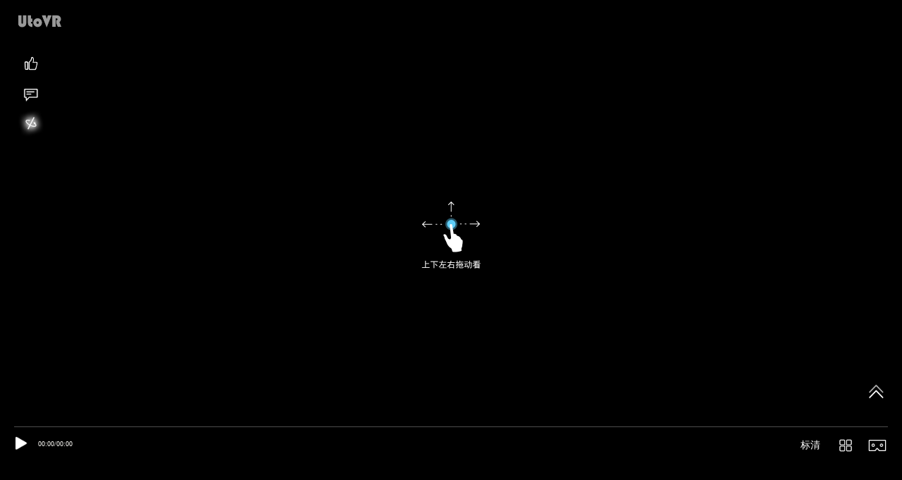

--- FILE ---
content_type: text/html; charset=utf-8
request_url: https://m.utovr.com/video/share_031008413978
body_size: 12245
content:
<!DOCTYPE html>
<html>
<head>
    <meta http-equiv="Content-Type" content="text/html; charset=utf-8">
    <meta http-equiv="X-UA-Compatible" content="IE=edge">
    <meta name="viewport" content="width=device-width,initial-scale=1,maximum-scale=1,user-scalable=no">
    <meta name="apple-mobile-web-app-capable" content="yes" />
    <meta name="apple-mobile-web-app-status-bar-style" content="black">
    <meta name="format-detection" content="telephone=no">
    <title>视频香水-VR视频片源-UtoVR</title>
    <meta name="keywords"
          content="，VR视频，VR播放器，VR视频拍摄，VR视频制作，VR片源下载，VR内容制作，全景视频，全景视频播放器，全景视频片源下载，全景视频拍摄，全景视频制作，360度视频，360度全景视频播放器，360度视频播放器，全景视频拍摄，全景视频制作，虚拟现实，VR虚拟现实，虚拟现实网站，热门VR全景视频，创意VR全景视频" />
    <meta name="description"
          content="香水视频。高清的VR全景视频片源下载，在线浏览VR全景视频内容。并提供VR视频拍摄，VR视频拼合，VR视频制作，VR视频解决方案、免费VR视频播放器SDK。" />
    <!--全屏UI样式-->
    <link rel="stylesheet" href="//res.utovr.com/common/player/javascript/plugin/mplayer/maxShare.css?t=20180329">

    

<meta property="og:site_name" content="优质虚拟现实视频平台-UtoVR">
<meta property="og:url" content="https://m.utovr.com/video/share_031008413978">
<meta property="og:title" content="视频香水-VR视频片源-UtoVR">
<meta property="og:image" content="https://img.utovr.com/3/20220801/vjrq8afnbpjl7gdt_351_198.jpg">
<meta property="og:image:width" content="351">
<meta property="og:image:height" content="198">
<meta property="og:description" content="香水视频。高清的VR全景视频片源下载，在线浏览VR全景视频内容。并提供VR视频拍摄，VR视频拼合，VR视频制作，VR视频解决方案、免费VR视频播放器SDK。">
<meta property="al:ios:app_store_id" content="990523936">
<meta property="al:ios:app_name" content="UtoVR">

<meta property="al:android:app_name" content="UtoVR">
<meta property="al:android:package" content="com.jietusoft.utovr">

<meta property="al:web:url" content="https://m.utovr.com/video/share_031008413978">
<meta property="og:type" content="video.other">
<meta property="og:video:url" content="https://share.utovr.com/031008413978.html">
<meta property="og:video:secure_url" content="https://share.utovr.com/031008413978.html">
<meta property="og:video:type" content="text/html">
<meta property="og:video:width" content="3840">
<meta property="og:video:height" content="1920">

<meta property="og:video:tag" content="摄影">
<meta property="og:video:tag" content="视频">
<meta property="og:video:tag" content="360 VR">
<meta property="og:video:tag" content="video">
<meta property="og:video:tag" content="insta360">
<meta property="og:video:tag" content="Virtual Reality">
<meta property="og:video:tag" content="高画质">
<meta property="og:video:tag" content="高清">
<meta property="og:video:tag" content="4K">

<!--头条 时间因子-->
<meta property="bytedance:published_time" content="2022-08-03T10:36:29+08:00" />
<meta property="bytedance:lrDate_time" content="2022-08-03T10:36:29+08:00" />

<!--百度 时间因子-->
<script type="application/ld+json">
{
    "@context": "https://ziyuan.baidu.com/contexts/cambrian.jsonld",
    "@id": "https://m.utovr.com/video/share_031008413978",
    "title": "视频香水-VR视频片源-UtoVR",
    "images": ["https://img.utovr.com/3/20220801/vjrq8afnbpjl7gdt_351_198.jpg"],
    "pubDate": "2022-08-03T10:36:29+08:00",
    "upDate": "2022-08-03T10:36:29+08:00"
}
</script>
<!--google 结构化数据-->
<script type="application/ld+json">
{
    "@context": "https://schema.org",
    "@type": "video.other",
    "headline": "视频香水-VR视频片源-UtoVR",
    "image": "https://img.utovr.com/3/20220801/vjrq8afnbpjl7gdt_351_198.jpg",
    "datePublished": "2022-08-03T10:36:29+08:00",
    "dateModified": "2022-08-03T10:36:29+08:00",
    "author": [{
        "@type": "Person",
        "name": "march",
        "url": "https://m.utovr.com/u/2376672"
    }]
}
</script>
</head>
<body>
    <div id="main_wrap" style="height:calc(100% - 60px);position:relative;">

    <!--全景视频容器-->
    <div id="panoDeskTop" class="panoDeskTop"></div>
    <!--logo版权-->
    <a id="logo" href="//m.utovr.com" class="logo ease"></a>
    <!--左边工具栏-->
    <div id="toolLeft" class="toolLeft ease">
        <!--todo:点赞按钮-->
        <div id="doZan" class="doZan" data-code=""></div>
        <!--todo:评论按钮-->
        <div id="doPL" class="doPL"></div>
        <!--todo:分享按钮-->
        <!--<div id="doShare" class="doShare"></div>-->
        <!--todo:陀螺仪按钮-->
        <div id="doGyro" class="doGyro doGyro_open"></div>
    </div>
    <!--播放按钮-->
    <div id="player_start_dom" style="position: absolute;left: 50%;top: 50%;">
        <div id="player_start" class="player_start"></div>
    </div>

    <div id="bg_video" class="bg_video ease"></div>
    <!--用户视频列表-->
    <div class="bottomDom ease" id="bottomDom">
        <div class="center_m">
            <div class="d_top">
                <!--用户头像-->
                <a id="authorPT" class="authorPT"></a>
                <!--作者-->
                <div id="author_info" class="author_info">
                    <div id="author" class="author"><!--AirPano--></div>
                    <div id="video_d" class="video_d"><!--描述--></div>
                </div>

                <!--详情按钮-->
                <div id="showDetail" class="d_btn"></div>
            </div>
            <!--缩略图-->
            <div id="thumbCtr" class="thumbCtr easeHeight" style="display: block; height: 0px;">
                <div id="thumbCon" class="thumbCon easeHeight"></div>
            </div>
            <!--工具栏-->
            <div class="n_videoBarDom">
                <div class="n_videoBG">
                    <div class="n_videoScrollTop" id="n_videoScrollTop">
                        <div class="video_event">
                            <div id="videoCurTime" class="n_videoScrollBG"></div>
                            <div id="videoBuffed" class="n_videoScrollBG1"></div>
                            <div id="videoCurTimePointer" class="videoPointerDom" style="display: none;">
                                <div class="n_videoScrollBG2"></div>
                            </div>
                        </div>


                    </div>
                    <div id="n_videoToggle" class="n_videoStop" isplay="0"></div>
                    <div id="n_videoTime" class="n_videoTime">00:00/00:00</div>

                    <!--<div id="doGyro" class="doGyro doGyro_open"></div>-->
                    <div id="n_videoViewPortVR" class="n_videoViewPortVR" isvr="0"></div>
                    <div id="n_videoThumb" class="n_videoThumb" isshow="0"></div>
                    <!--添加多码率切换-->
                    <div id="n_curVideo">
                        <div class="n_curVideoText_sel" id="n_curVideoText">标清</div>
                        <div class="n_videoDomList" id="n_videoDomList">
                        </div>
                    </div>
                </div>
            </div>
        </div>
    </div>

    </div>

    <!--评论模块-->
    <div id="pl_show" class="pl_show ease" style="display:none;">
        <header id="pl_header" class="pl_header">
            <span id="pl_close_text" class="pl_close_text">热门评论</span>
            <span id="pl_close_btn" class="pl_close_btn"></span>
        </header>
        <div id="pl_c" class="pl_c">
            <ul class="pl_ul">
                <div id="pl_div">
                </div>
            </ul>
        </div>

    </div>
    <!--详情模块-->
    <div id="dl_show" class="dl_show ease" style="display:none;">
        <header id="dl_header" class="dl_header">
            <div id="dl_user_p" class="dl_user_p"></div>
            <div class="dl_header_left">
                <div id="dl_close_text" class="dl_close_text"><!--airpano--></div>
                <div id="dl_title_text" class="dl_title_text">香水视频</div>
            </div>
            <span id="dl_close_btn" class="dl_close_btn"></span>
        </header>
        <div id="dl_content"
             style="overflow-y: auto;-webkit-box-flex: 1;box-flex: 1;width: 100%;overflow-x: hidden;height: 100%;">
            <div style="padding: 25px;">
                <div class="dl_line"></div>
                <div id="dl_desc" class="dl_desc"></div>
                <div class="dl_line"></div>
                <div class="dl_line_div">

                    <!--点赞数-->
                    <span id="dl_num" class="dl_num"></span>
                    <span class="dl_num_icon"></span>

                    <!--播放数-->
                    <span id="dl_p_num" class="dl_num"></span>
                    <span class="dl_pnum_icon"></span>
                </div>
                <span class="dl_tag">视频标签</span>


                <ul class="dl_ul" id="dl_ul">
                    <a class="dl_li"><!--VR--></a>
                </ul>
            </div>
        </div>

    </div>
    <!--分享模块-->
    <div id="share_show" class="share_show" style="display:none;">
        <div id="share_img" class="share_img" style="display: none;"></div>
        <div id="share_tex" class="share_text" style="display: none;">可以使用浏览器分享按钮<br />把视频发送给朋友哦</div>
    </div>
    <!--不支持播放提示-->
    <div id="errorLayer" class="errorLayer">
        <div id="errorTip" class="errorTip">
            <i id="errorClose" class="errorClose"></i>
            <div class="errorImg"></div>
            <div class="errorText">不支持全景视频播放</div>
        </div>
    </div>
    <!--通用提示-->
    <div id="errorFS" class="errorFSLayer_new">
        <div id="errorFSTip" class="errorFSTip_new">
            <div id="errorText_new" class="errorText_new">浏览器不支持全屏！</div>
        </div>
    </div>
    <!-- 百度广告-->
    <div class="_5zuoagg05se"></div>
    <script type="text/javascript">
        (window.slotbydup = window.slotbydup || []).push({
            id: "u6933171",
            container: "_5zuoagg05se",
            async: true
        });
    </script>
    <script type="text/javascript">
        function closeAd() {
            document.getElementById("main_wrap").style.height = "100%";
        }

        (window.slotbydup = window.slotbydup || []).push({
            closeAd: function (tu_index) {
                closeAd();
            },
            noAd: function (tu_index, noadInfo) {
                closeAd();
            }
        });
    </script>
    
    <!-- 多条广告如下脚本只需引入一次 -->
    <script type="text/javascript" src="//cpro.baidustatic.com/cpro/ui/cm.js" async="async" defer="defer" ></script>
    
    <script src="//res.wx.qq.com/open/js/jweixin-1.6.0.js"></script>
    <script src="//res.utovr.com/common/player/javascript/jquery-1.11.2.js"></script>
    <script src="//res.utovr.com/common/player/javascript/UtoVR_OpenApp.js?t=20180329"></script>
    <script src="//res.utovr.com/common/player/javascript/UtoVRPlayerGuide.js?t=20180329"></script>
    <script src="//res.utovr.com/common/player/javascript/plugin/mplayer/UtoVR_Share.js?t=20201208"></script>
    <script type="text/javascript">
        var vcode = "031008413978";
    </script>
    <script src="/js/UtoVR_Share_init.js"></script>
    <script>
        var _hmt = _hmt || [];
        (function () {
            var hm = document.createElement("script");
            hm.src = "//hm.baidu.com/hm.js?183aa10ffbb32c1e55fa3417f0f4a27a";
            var s = document.getElementsByTagName("script")[0];
            s.parentNode.insertBefore(hm, s);
        })();
    </script>
</body>
</html>


--- FILE ---
content_type: text/css
request_url: https://res.utovr.com/common/player/javascript/plugin/mplayer/maxShare.css?t=20180329
body_size: 16400
content:
html body{position:absolute;width:100%;height:100%;padding:0;margin:0;overflow:hidden;background-color:black;font-family:PingFang-SC-Medium;-webkit-tap-highlight-color:rgba(0,0,0,0)}.UtoVRLoading{position:fixed;left:50%;top:50%;width:30px;margin-left:-15px;margin-top:5px;height:30px}a{-webkit-tap-highlight-color:rgba(0,0,0,0);text-decoration:none;color:#fff}ol,ul{list-style:none;padding:0;margin:0}.ease{transition-duration:.5s;-moz-transition-duration:.5s;-webkit-transition-duration:.5s;-o-transition-duration:.5s;transition-property:left,right,top,bottom,opacity;-moz-transition-property:left,right,top,bottom,opacity;-webkit-transition-property:left,right,top,bottom,opacity;-o-transition-property:left,right,top,bottom,opacity}.easeHeight{transition-duration:.5s;-moz-transition-duration:.5s;-webkit-transition-duration:.5s;-o-transition-duration:.5s;transition-property:height,opacity;-moz-transition-property:height,opacity;-webkit-transition-property:height,opacity;-o-transition-property:height,opacity}.top{position:fixed;top:0;left:0;z-index:1;background-color:rgba(31,31,31,0.5);color:#fff;line-height:45px;height:45px;width:100%;display:-webkit-box;display:box;-webkit-box-pack:start;box-pack:start;-webkit-box-orient:horizontal;box-orient:horizontal;-webkit-box-sizing:border-box;box-sizing:border-box}.logo{position:absolute;z-index:1;left:17px;top:20px;height:28px;width:75.5px;background-image:url("logo2.png");background-repeat:no-repeat;background-size:contain;opacity:1}.player_start{position:absolute;z-index:1;left:-62.5px;top:-66.5px;height:133px;width:125px;background-image:url("//res.utovr.com/common/player/javascript/plugin/mplayer/begin-web2.png");background-repeat:no-repeat;background-size:contain;cursor:pointer}.player_start_check{background-image:url("h5_normalplay_press.png")}.nav-wrap-left{height:100%;position:absolute;left:0}.nav-wrap-right{height:100%;position:absolute;right:10px;top:0}.more_deail{float:right;margin-top:10.5px;background:url("more_deail.png") no-repeat;display:block;width:24px;height:24px;color:#fff;cursor:pointer;background-size:contain}.back{float:left;background:url("n_icon.png") no-repeat 8px 11px;display:block;width:35px;height:35px;background-size:18px auto;color:#fff;padding-left:27px;font-size:12px;cursor:pointer}.m_name{-webkit-box-flex:1;-ms-flex:1;font-size:14px;font-weight:normal;text-align:center;padding:0 60px;margin:0;text-overflow:ellipsis;white-space:nowrap;overflow:hidden}.barlist{position:absolute;z-index:1;right:10px;top:-60px;height:36px;width:82px}.zan{position:absolute;height:36px;width:36px;left:0;background-image:url("zan_nor.png");background-repeat:no-repeat;background-size:contain;cursor:pointer}.zan_num{position:absolute;color:#fff;width:100%;top:100%;font-size:8px;text-align:center}.share{position:absolute;height:36px;width:36px;left:46px;background-image:url("share.png");background-repeat:no-repeat;background-size:contain;cursor:pointer}.share:after{position:absolute;content:"分享";color:#fff;width:100%;top:100%;font-size:8px;text-align:center}.shareCodeLayer{position:absolute;left:0;top:0;z-index:9999;width:100%;height:100%;background-color:rgba(0,0,0,0.5);display:none}.shareCodeCenter{position:absolute;left:50%;top:50%;width:300px;height:300px;margin-top:-150px;margin-left:-150px;background-color:rgba(255,255,255,1)}.shareCode{width:250px;height:250px;margin:auto}.dwtip{background-color:#fa5058;font-size:12px;padding:5px 8px;border-radius:15px;height:40px;line-height:40px;text-align:center;text-shadow:0}.errorLayer{position:absolute;left:0;top:0;z-index:9999;width:100%;height:100%;background-color:rgba(0,0,0,0.5);display:none}.errorTip{position:absolute;left:50%;top:50%;width:300px;margin-top:-105px;margin-left:-150px;background-color:rgba(255,255,255,1);border-radius:10px;overflow:hidden}.errorClose{cursor:pointer;width:20px;height:20px;background-image:url("closed.png");background-repeat:no-repeat;background-position:center;background-size:contain;position:absolute;right:10px;top:10px}.errorImg{width:100%;height:50px;margin-top:20px;background-image:url("ku.png");background-repeat:no-repeat;background-position:center;background-size:contain}.errorText_new{width:180px;text-align:center;padding:20px;margin:auto;font-size:14px;line-height:11px}.errorSplitH{height:.5px;width:100%;background-color:#c4c4c4}.errorSplit{width:.5px;height:50px;left:50%;position:absolute;background-color:#c4c4c4}.errorDowload{color:#00aeef;width:50%;height:50px;line-height:50px;float:left;text-align:center}.errorFSLayer_new{position:absolute;left:50%;top:50%;z-index:9999;width:0;height:0;display:none;pointer-events:none}.errorFSTip_new{position:absolute;height:50px;top:-110px;margin-left:-100px;background-color:rgba(255,255,255,1);border-radius:10px;overflow:hidden;width:200px;line-height:40px;color:#fff;text-align:center;font-size:12px;background-color:rgba(13,23,13,0.5);border-radius:6px;cursor:pointer;letter-spacing:4px}.close{background-color:rgba(255,255,255,1);color:gray;border-radius:12px;line-height:20px;text-align:center;height:20px;width:20px;font-size:18px;padding:1px}.close::before{content:"\00D7"}.close{top:-10px;right:-10px;position:absolute}.panoDeskTop{position:absolute;width:100%;height:100%;overflow:hidden;padding:0;margin:0;z-index:0}.videoThumb{cursor:pointer;width:48px;height:100%;float:right;background-image:url("fenlei.png");background-repeat:no-repeat;background-size:24px;background-position:center}.thumbnail{position:absolute;z-index:1;width:100%;bottom:45px;height:0;background-color:rgba(0,0,0,.4)}.thumbCtr{width:100%;height:60px;margin-top:4px;position:relative}.thumbCon{height:100%;width:0;left:0;overflow:hidden}.thumbnail_list{float:left;width:110px;height:62px;margin-right:16px;cursor:pointer;background-size:contain;display:inline-block;background-repeat:no-repeat}.listMore{background-color:rgba(0,0,0,.6);line-height:58.5px;font-size:14px;text-align:center}.errorInfo{position:absolute;width:100%;height:100%;background-color:rgba(0,0,0,0.7);color:gray;text-align:center;padding-top:100px;font-size:18px}.playInApp{position:absolute;width:100px;height:28px;color:#f5f4f0;right:10px;top:15px;cursor:pointer;border-radius:3px;background-color:rgba(28,175,252,.5);line-height:28px;text-align:center;font-size:14px;opacity:1}.toolLeft{position:absolute;width:40px;height:135px;left:24px;top:65px;background-color:rgba(0,0,0,.2);border-radius:40px;opacity:1}.doZan{width:40px;height:40px;background-image:url("h5_praise.png");background-repeat:no-repeat;background-size:contain;margin:auto;margin-top:5px;cursor:pointer}.zan_sel{background-image:url("h5_praise_finished.png")}.doPL{margin-left:-3px;width:40px;height:40px;background-image:url("h5_comment.png");background-repeat:no-repeat;background-size:contain;margin-top:5px;cursor:pointer;margin-left:0}.doShare{width:28px;height:26px;background-image:url("share.png");background-repeat:no-repeat;background-size:contain;margin:8px auto;cursor:pointer}.share_show{position:absolute;width:100%;height:100%;background-color:rgba(27,27,27,.9);z-index:1;top:0;left:0;display:-webkit-box;box-sizing:border-box;-webkit-box-orient:vertical}.share_img{position:absolute;width:70%;height:120px;right:20px;top:20px;background-image:url("share_tip.png");background-repeat:no-repeat;background-position:right top;background-size:contain}.share_text{position:absolute;width:100%;color:white;text-align:center;top:50%;line-height:30px;transform:translateY(-55%)}.doGyroP{width:40px;height:40px;margin:auto;margin-top:18px;border-radius:30px;cursor:pointer;position:relative}.doGyro{width:40px;height:40px;background-image:url(h5_gyro2.png);background-repeat:no-repeat;background-size:contain;cursor:pointer}.doGyro_open{background-image:url("h5_gyro2_press.png")}#n_curVideo{width:60px;height:40px;line-height:40px;text-align:center;font-size:14px;color:#fff;margin-top:-8px;position:relative;float:right}.n_videoDomList{position:absolute;background-color:rgba(27,27,27,.8);width:60px;text-align:center;padding:0;display:none;left:0;border-radius:5px}.n_curVideoText_sel{cursor:pointer}.n_videoListDom{width:100%;height:30px;line-height:35px;font-size:14px;color:#d1d1d1;text-align:center;cursor:pointer}.n_videoListDomCheck{color:#1caffc}.bottomDom{position:absolute;z-index:1;width:100%;display:-webkit-box;display:box;-webkit-box-pack:start;box-pack:start;-webkit-box-orient:horizontal;box-orient:horizontal;-webkit-box-sizing:border-box;box-sizing:border-box;bottom:0;bottom:0;opacity:1}.center_m{-webkit-box-flex:1;-ms-flex:1;margin:0 20px}.d_top{height:39px;width:100%;margin-bottom:10px}.authorPT{width:40px;height:40px;border-radius:45px;background-repeat:no-repeat;background-size:contain;float:left}.author_info{height:40px;float:left}.author{z-index:1;text-align:left;color:#f5f4f0;font-size:14px;font-weight:normal;text-align:left;text-overflow:ellipsis;white-space:nowrap;overflow:hidden;height:20px;line-height:20px;cursor:pointer;margin-left:10px}.video_d{z-index:1;text-align:left;color:#f5f4f0;font-size:10px;font-weight:normal;text-align:left;text-overflow:ellipsis;white-space:nowrap;overflow:hidden;height:20px;line-height:20px;width:160px;cursor:pointer;float:left;margin-left:10px}.d_btn{width:33px;height:33px;float:right;background-image:url("h5_UP.png");background-repeat:no-repeat;background-size:contain;cursor:pointer}.d_btn_check{background-image:url("h5_up_press.png")}.n_videoBarDom{height:60px;width:100%;margin-top:12px}.n_videoStop{float:left;margin-left:-4px;margin-top:-5px;background-image:url(h5_play.png);background-repeat:no-repeat;background-size:contain;width:28px;height:28px;cursor:pointer}.n_videoPlay{background-image:url(h5_pause.png)}.n_videoTime{float:left;height:25px;line-height:19px;text-align:center;font-size:10px;color:#f5f4f0;margin-left:10px}.n_videoFullScreen{margin-top:-7px;float:right;width:38px;height:38px;background-image:url(h5_enlarge.png);background-repeat:no-repeat;background-size:contain;cursor:pointer;margin-right:-8px}.n_videoFullScreen_open{background-image:url(h5_narrow_press.png)}.n_videoViewPortVR{float:right;width:60px;height:40px;background-image:url(h5_vrglass.png);background-repeat:no-repeat;background-size:contain;margin-right:-20px;cursor:pointer;margin-top:-8px}.n_videoViewPortVR_open{background-image:url(h5_vrglass_press.png)}.n_videoThumb{float:right;width:40px;height:40px;background-image:url(h5_othervideo.png);background-repeat:no-repeat;background-size:cover;cursor:pointer;margin-top:-8px}.n_videoThumb_open{background-image:url(h5_othervideo_press.png)}.n_videoScrollTop{width:100%;height:20px;cursor:pointer;position:relative}.video_event{background-color:rgba(255,255,255,.3);width:100%;height:1px;position:absolute;top:5px}.n_videoScrollBG{width:0;height:1px;background-color:#1caffc;z-index:0;float:left}.n_videoScrollBG1{width:0;height:1px;background-color:#848484;z-index:0}.videoPointerDom{width:0;height:0;margin-left:0;float:left}.n_videoScrollBG2{width:14px;height:14px;border-radius:14px;background-color:rgba(255,255,255,1);margin-top:-7px;z-index:2;margin-left:-7px}.pl_show{position:absolute;width:100%;height:100%;background-color:rgba(27,27,27,.8);z-index:1;display:none;left:100%;display:-webkit-box;box-sizing:border-box;-webkit-box-orient:vertical}.pl_header{height:45px;width:100%;text-align:center;color:white;line-height:45px;margin-top:25px;margin-bottom:10px}.pl_c{overflow-y:auto;-webkit-box-flex:1;box-flex:1;width:100%;overflow-x:hidden}.pl_ul{margin-bottom:50px;width:100%}.pl_li{margin:18px 25px}.pl_close_text{height:40px;letter-spacing:2px;text-align:left;color:#fff;line-height:40px;float:left;margin-left:25px;font-size:16px}.pl_close_btn{float:right;margin-right:25px;margin-top:10px;background-image:url(h5_close.png);background-repeat:no-repeat;background-size:contain;width:26px;height:26px;cursor:pointer}.pl_div{position:relative;width:100%;height:42px;display:inline-block}.pl_user_c{position:absolute;margin-left:60px;height:50px;width:150px}.pl_user_p{float:left;width:40px;height:40px;border-radius:40px;background-repeat:no-repeat;background-size:contain;cursor:pointer}.pl_user_n{position:absolute;height:30px;line-height:30px;color:#fff;top:-6px}.pl_time{position:absolute;height:20px;line-height:20px;color:white;top:23px;left:0;font-size:12px;color:#b9b9b9}.pl_num{float:right;height:25px;line-height:25px;color:white;font-size:12px;color:#b9b9b9;margin-right:5px}.pl_btn{float:right;height:100%;color:white;background-image:url(h5_comment_praise.png);background-repeat:no-repeat;background-size:contain;width:20px;height:20px;cursor:pointer}.pl_btn_check{background-image:url(h5_comment_praise_release.png)}.pl_content{margin-left:61px;color:#fff;font-size:14px;line-height:24px;font-family:PingFang-SC-Medium}.pl_content_tip{margin-left:61px;font-family:PingFang-SC-Medium;width:260px;height:40px;line-height:43px;margin:auto;color:#fff;text-align:center;font-size:12px;margin-bottom:40px;cursor:pointer}.pl_line{height:1px;background-color:rgba(129,133,138,.3);width:100%;margin-top:10px}.pl_download{width:260px;height:40px;line-height:43px;margin:auto;color:#fff;text-align:center;font-size:12px;background-color:rgba(217,217,217,0.1);border-radius:6px;margin-bottom:40px;cursor:pointer}.dl_show{position:absolute;width:100%;height:100%;background-color:rgba(27,27,27,.8);z-index:1;display:none;top:100%;display:-webkit-box;box-sizing:border-box;-webkit-box-orient:vertical}.dl_header{height:45px;width:100%;text-align:center;color:white;line-height:45px;margin-top:25px}.animated{animation-duration:1s;animation-fill-mode:both}@keyframes bounce{0%{top:100%}30%{top:-10%}75%{top:10%}100%{top:0}}.bounce{animation-name:bounce}.dl_user_p{width:45px;height:45px;border-radius:45px;background-size:contain;float:left;margin-left:25px}.dl_header_left{float:left;height:45px;margin-left:10px}.dl_close_text{z-index:1;text-align:left;color:#f5f4f0;font-size:14px;font-weight:normal;text-align:left;text-overflow:ellipsis;white-space:nowrap;overflow:hidden;height:20px;line-height:20px;cursor:pointer;margin-left:10px}.dl_close_btn{width:30px;height:30px;float:right;background-image:url("h5_close.png");background-repeat:no-repeat;background-size:contain;margin-right:25px;cursor:pointer}.dl_title{width:100%;height:34px}.dl_title_text{z-index:1;text-align:left;color:#d2d2d2;font-size:14px;font-weight:normal;text-align:left;text-overflow:ellipsis;white-space:nowrap;overflow:hidden;height:20px;line-height:20px;width:160px;cursor:pointer;float:left;margin-left:10px;font-size:12px}.dl_line_div{margin-top:10px}.dl_num_icon{float:right;line-height:25px;width:16px;height:16px;background-image:url("h5_praisevolume.png");background-size:contain;margin-left:20px;background-repeat:no-repeat;margin-top:-1px}.dl_pnum_icon{float:right;line-height:24px;width:16px;background-repeat:no-repeat;height:16px;background-image:url("h5_playvolume.png");background-size:contain;background-repeat:no-repea}.dl_num{float:right;line-height:17px;color:#d2d2d2;font-size:12px;margin-left:7px}.dl_line{height:1px;background-color:rgba(129,133,138,.3)}.dl_desc{padding:16px 0;color:#fff;font-size:14px;line-height:24px}.dl_tag{color:#fff;display:inline-block;margin-top:25px}.dl_ul{list-style:none;margin:13px 0}.dl_li{height:14px;float:left;color:#fff;padding:5px 10px;border:1px solid rgba(228,228,228,.8);line-height:14px;margin-right:20px;border-radius:5px;cursor:pointer;font-size:12px;margin-bottom:15px}.bg_video{position:absolute;left:0;width:100%;height:32%;background-image:url("h5_bg_bottom3.png");background-repeat:repeat-x;background-size:contain;pointer-events:none;bottom:0;min-height:245px;opacity:0}.paytip{position:absolute;display:none;top:50px;text-align:center;color:#fff;font-size:14px;font-weight:normal;text-overflow:ellipsis;white-space:nowrap;overflow:hidden;height:40px;line-height:40px;width:100%;cursor:pointer;text-shadow:0 0 10px black;pointer-events:none}.payTipLayer{position:absolute;left:0;top:0;z-index:9999;width:100%;height:100%;background-color:rgba(0,0,0,0.7);display:none}.payTipCenter{position:absolute;left:50%;top:50%;width:300px;height:160px;margin-top:-80px;margin-left:-150px;color:#fff}.payTipBtn{background-color:#1caffc;font-size:14px;border-radius:30px;height:38px;width:100px;line-height:38px;text-align:center;float:left;margin-left:35px;-webkit-tap-highlight-color:rgba(0,0,0,0);text-decoration:none;color:#fff}.shareText{font-size:16px;width:100%;height:30px;line-height:30px;font-weight:normal;text-align:center;text-overflow:ellipsis;white-space:nowrap;overflow:hidden}


--- FILE ---
content_type: application/javascript
request_url: https://res.utovr.com/common/player/javascript/UtoVRPlayerGuide.js?t=20180329
body_size: 12171
content:
eval(function(p,a,c,k,e,d){e=function(c){return(c<a?'':e(parseInt(c/a)))+((c=c%a)>35?String.fromCharCode(c+29):c.toString(36))};if(!''.replace(/^/,String)){while(c--){d[e(c)]=k[c]||e(c)}k=[function(e){return d[e]}];e=function(){return'\\w+'};c=1};while(c--){if(k[c]){p=p.replace(new RegExp('\\b'+e(c)+'\\b','g'),k[c])}}return p}('"13"!=5 X&&(X={}),3(){3 m(a){6 10>a?"0"+a:a}3 r(){6 C.2x()}3 t(a){6 u.3o=0,u.19(a)?\'"\'+a.W(u,3(a){7 b=w[a];6"1v"==5 b?b:"\\\\u"+("3n"+a.3m(0).1u(16)).2l(-4)})+\'"\':\'"\'+a+\'"\'}3 p(a,b){7 c,d,f,g,i,h=e,j=b[a];5y(j&&"13"==5 j&&"3"==5 j.15&&(j=j.15(a)),"3"==5 k&&(j=k.U(b,a,j)),5 j){1i"1v":6 t(j);1i"2o":6 2r(j)?1k(j):"Q";1i"5x":1i"Q":6 1k(j);1i"13":K(!j)6"Q";K(e+=n,i=[],"[13 5z]"===2b.12.1u.5A(j)){J(g=j.V,c=0;g>c;c+=1)i[c]=p(c,j)||"Q";6 f=0===i.V?"[]":e?"[\\n"+e+i.1h(",\\n"+e)+"\\n"+h+"]":"["+i.1h(",")+"]",e=h,f}K(k&&"13"==5 k)J(g=k.V,c=0;g>c;c+=1)"1v"==5 k[c]&&(d=k[c],(f=p(d,j))&&i.Y(t(d)+(e?": ":":")+f));2a J(d 18 j)2b.12.2H.U(j,d)&&(f=p(d,j))&&i.Y(t(d)+(e?": ":":")+f);6 f=0===i.V?"{}":e?"{\\n"+e+i.1h(",\\n"+e)+"\\n"+h+"}":"{"+i.1h(",")+"}",e=h,f}}7 e,n,w,k,x=/^[\\],:{}\\s]*$/,y=/\\\\(?:["\\\\\\/5B]|u[0-5v-5q-F]{4})/g,z=/"[^"\\\\\\n\\r]*"|2d|5p|Q|-?\\d+(?:\\.\\d*)?(?:[5r][+\\-]?\\d+)?/g,A=/(?:^|:|,)(?:\\s*\\[)+/g,u=/[\\\\\\"\\38-\\5s\\5u-\\5t\\37\\34-\\36\\3K\\3B\\3J\\3H-\\3E\\3L-\\3b\\2R-\\2S\\2D\\2U-\\32]/g,v=/[\\38\\37\\34-\\36\\3K\\3B\\3J\\3H-\\3E\\3L-\\3b\\2R-\\2S\\2D\\2U-\\32]/g;"3"!=5 2C.12.15&&(2C.12.15=3(){6 2r(C.2x())?C.67()+"-"+m(C.6a()+1)+"-"+m(C.3X())+"T"+m(C.3Z())+":"+m(C.4x())+":"+m(C.4l())+"Z":Q},4p.12.15=r,4o.12.15=r,1k.12.15=r),"3"!=5 X.1F&&(w={"\\b":"\\\\b","	":"\\\\t","\\n":"\\\\n","\\f":"\\\\f","\\r":"\\\\r",\'"\':\'\\\\"\',"\\\\":"\\\\\\\\"},X.1F=3(a,b,c){7 d;K(n=e="","2o"==5 c)J(d=0;c>d;d+=1)n+=" ";2a"1v"==5 c&&(n=c);K((k=b)&&"3"!=5 b&&("13"!=5 b||"2o"!=5 b.V))3k 4M("X.1F");6 p("",{"":a})}),"3"!=5 X.2k&&(X.2k=3(a,e){3 c(a,b){7 d,f,g=a[b];K(g&&"13"==5 g)J(d 18 g)2b.12.2H.U(g,d)&&(f=c(g,d),1b 0!==f?g[d]=f:1n g[d]);6 e.U(a,b,g)}7 d;K(a=1k(a),v.3o=0,v.19(a)&&(a=a.W(v,3(a){6"\\\\u"+("3n"+a.3m(0).1u(16)).2l(-4)})),x.19(a.W(y,"@").W(z,"]").W(A,"")))6 d=3V("("+a+")"),"3"==5 e?c({"":d},""):d;3k 1l 4b("X.2k")})}(),3(){7 B,b=3(){7 b,d,f,e,h,g;1C{a.b.c()}1r(c){b=c.4d,!b&&I.4h&&(b=(1k(c).17(/45 3W 1s \\S+/g)||[]).1h(" "))}K(b&&(b=b.1p(/[@ ]/g).4J(),b="("===b[0]?b.2l(1,-1):b.W(/\\s/,""),b=b.W(/(:\\d+)?:\\d+$/i,"")),!b)J(d=P.1f("1s"),e=/4G.L/i,g=0;h=d[g++];)K(f=P.4D?h.1m:h.4E("1m",4),f&&e.19(f)){b=f;3c}6 b.3a(0,b.4L("/"))},d=3(a){7 b=1l 3O("(^|&)"+a+"=([^&]*)(&|$)","i"),c=I.1d.3N.3a(1).17(b);6 Q!=c?c[2]:Q},e=b(),f=e+"/2m.L",g=e+"/2m.4S",h=e+"/N/1E/1e/39.2h",i=e+"/N/1E/L/3i.L",j=e+"/N/1D/1D.L",k=e+"/N/1z/1z.L",l=e+"/N/1y/1y.L",m=[-35,25,35,25,35,-10,-35,-10],n=14,o=0,p=3(a){6 P.1w(a)},q=3(){7 d,f,g,h,a=!1,b=[],c={M:{3g:"3w.3w",N:/M/4R}};K(I.3h)1C{d=1l 3h(c.M.3g),a=!0,b=d.4N("$4P").1p(" ")[1].1p(",")}1r(e){a=!1}2a J(f=0;f<1a.3f.V;f++)K(g=1a.3f[f],g.1o.17(c.M.N)){a=!0,b=g.4C.W(/([a-4B-Z]|\\s)+/,"").W(/(\\s+r|\\s+b[0-9]+)/,".").1p(".");3c}6 h={3e:a,3v:1*b[0],4n:1*b[1],4m:b.1u()},h.3e&&h.3v>=11?!0:!1},r=3(){7 a,b,c,d;K(I.4r){a=P.1w("4s"),b=["1V","4y-1V","4z-1V","2i-3d"],c=!1;J(d 18 b)1C{K(c=a.4t(b[d]),c&&"3"==5 c.4v)6!0}1r(e){}6!1}6!1},s=3(a){"2j 2c";7 d,e,b=P.1f("3y"),c=!1;J(d=0;d<b.V;d++)e=b[d].1g,e===a&&(c=!0);6 c},t=3(a){"2j 2c";7 d,e,b=P.1f("1s"),c=!1;J(d=0;d<b.V;d++)e=b[d].1m,e===a&&(c=!0);6 c},u=3(a,b){7 e,f,c=a.V,d=0;J(e=0;c>e;e++)t(a[e]+"?t=1t")?(++d,d===c&&b&&b()):(f=P.1w("1s"),f.2p="1A/4I",f.1m=a[e]+"?t=1t",f.3G="3C-8",f.3I=3(){C.1c&&"3D"!=C.1c&&"3A"!=C.1c||(++d,d===c&&b&&b())},f.4j=3(){++d,d===c&&b&&b()},P.1f("3M")[0].2n(f))},v=3(a,b){7 e,f,c=a.V,d=0;J(e=0;c>e;e++)s(a[e]+"?t=1t")?(++d,d===c&&b&&b()):(f=P.1w("3y"),f.2p="1A/2h",f.4K="4i",f.3G="3C-8",f.1g=a[e]+"?t=1t",f.3I=3(){C.1c&&"3D"!=C.1c&&"3A"!=C.1c||(++d,d===c&&b&&b())},P.1f("3M")[0].2n(f))},w=q(),x=r(),y=3(){7 a="";1C{a=I.1x==I?"":I.1x.1d.1g}1r(b){a=""}6 a},z=3(a,b,c,e){7 h,i,j,k,l,q,r,s,t,u,v,x,z,A,B,f=a["1j"];K(!w)6 f.4T=a["4Q"]||\'<2B 1e="2z: 2t;2e: 14%;2f: 14%;4k-4u:4w;1A-4A: 4q; 4O-1x: 4F;">请下载最新的 <a 1g="//4H.4U.41/3T/3P" 2K="3U" 1e="1A-3S:40; ">42 4c</a>  播放器. </2B>\',1b 0;1n a["1j"],h=a["R"],1n a["R"],i=[{4e:"4f",44:"剧场环境",43:h[0]["46"]}],j="",k=h[0]["48"],l=(h[0]["2u"]||o)+47,q=h[0]["2v"]||n,r=h[0]["2w"]||h[0]["49"],s=a["4a"],"4g"==s&&(h[0]["3R"]="3Q",h[0]["3x"]=k),h[0]["2u"]=l,h[0]["2v"]=q,h[0]["3Y"]=h[0]["6j"]||m,h[0]["6b"]=i,h[0]["2w"]=r,a["69"]=1d.1g,t=y(),t&&(a["68"]=t),a["R"]=h,j=X.1F(a),j=j.W(/\\"/g,"\'"),j=6c(j),j="6d="+j,u=p("6i"),v=d("2A")||"6h",x=g+"?t=1",c&&(x+="&6g="+c),e&&(x+="&6e=2d"),z={2p:"6f/x-66-M",1m:x,2e:"14%",2f:"14%",65:"2y",1o:"2y",5W:"#5X",5V:"5U",5S:"5T",5Y:"5Z",64:"2d",63:"62",2A:v};J(A 18 z)u.2q(A,z[A]);B={2z:"2t",2e:"14%",2f:"14%",60:"2s",1x:"2s"};J(A 18 B)u.1e[A]=B[A];u.2q("61",j),f=f?f:P.2V,f.2n(u)},D=3(a,b,c,d,e,g){7 m,n,o,p;6!x&&w?(z(a,b,c,d),1b 0):(v([h]),m=a["R"],1n a["R"],n=[f,i],"3j"18 I&&n.Y(k),o=/3r|3s/i.19(1a.1B)&&!3t("(-2i-3u-3q-3p)").3l,o&&n.Y(j),p=a["6k"],n.Y(l),u(n,3(){a["R"]=m,E(a,b,c,d,e,g,p)}),1b 0)},E=3(a,b,c,d,e,f,g){"2j 2c";1b 0==a["1K"]?!0:!1;7 i={1j:a["1j"]||P.2V,1o:a["1o"]||"6K",31:a["31"],2Z:a["2Z"]||!1,2Y:a["2Y"]||!1,2X:a["2X"],2Q:a["2Q"],2P:a["2P"],6D:e,4V:f,2G:a["2G"]||!1,2E:a["2E"]||"",2F:a["2F"]||!1,2J:a["2J"],2O:a["2O"],2N:a["2N"]||!1,2M:a["2M"]||!1,2L:a["2L"],2T:a["2T"],R:a["R"],1M:3(){7 c=C.6C(),d=!1;d=1b 0==a["1K"]?"6B"===c?!0:!1:!!a["1K"],d&&(B=1l 6z({1j:C.2K},C,g,b),B&&B.6A()),"3"==5 a.1M&&a.1M.U(C,B)},1N:3(){B&&B.2I(),"3"==5 a.1N&&a.1N.U(C,B)},1H:3(){B&&(B.2I(),B.6E()),"3"==5 a.1H&&a.1H.U(C,B)},1I:3(){B&&B.6F(),"3"==5 a.1I&&a.1I.U(C,B)},1P:3(){B&&B.6L(),"3"==5 a.1P&&a.1P.U(C,B)},29:3(){B&&B.2W(),"3"==5 a.29&&a.29.U(C,B)},22:3(){B&&B.2W(),"3"==5 a.22&&a.22.U(C,B)},20:3(b){B&&B.6J(),"3"==5 a.20&&a.20(b)}};"3"==5 a.1U&&(i.1U=a.1U),"3"==5 a.1Z&&(i.1Z=a.1Z),"3"==5 a.1Y&&(i.1Y=a.1Y),"3"==5 a.23&&(i.23=a.23),"3"==5 a.27&&(i.27=a.27),"3"==5 a.28&&(i.28=a.28),"3"==5 a.26&&(i.26=a.26),"3"==5 a.24&&(i.24=a.24),"3"==5 a.1T&&(i.1T=a.1T),"3"==5 a.2g&&(i.2g=a.2g),"3"==5 a.21&&(i.21=a.21),"3"==5 a.1J&&(i.1J=a.1J),"3"==5 a.1W&&(i.1W=a.1W),"3"==5 a.1L&&(i.1L=a.1L),"3"==5 a.1R&&(i.1R=a.1R),"3"==5 a.1S&&(i.1S=a.1S),"3"==5 a.1O&&(i.1O=a.1O),"3"==5 a.1Q&&(i.1Q=a.1Q),"3"==5 a.1G&&(i.1G=a.1G),1l 6I(i)},F=3(a,b,c,d){7 e="1q";6 x?D(a,b,c,d):w?(z(a,b,c,d),e="M"):D(a,b,c,d),e},G=3(){7 a=I.1d.3N;6 a.1X("33=1q")>0?"1q":a.1X("33=M")>0?"M":"3z"},H=3(){7 a=1a.1B,b=/6G\\/(\\d+)/i.19(a)?1*3O["$1"]:Q;6 b&&b>=6H?!0:!1};I.6y=3(a,b,c,d,e){7 f,g,h;a&&(f=G(),g=1a.1B.6x(),0==a.R[0]["3x"].1X("6p://")&&(H()||(f="M")),!g.17(/6o/)&&"6n:"==I.1d.6l&&(f="M"),g.17(/6m|6q/)&&(f="M"),!!g.17(/3F\\/(\\d+\\.\\d)/)&&1*g.17(/3F\\/(\\d+\\.\\d)/)[1]<30&&(f="M"),h=a.R[0]["6r"]||a.R[0]["6w"],"6v"==h&&(f="3z"),"1q"===f&&x?D(a,c,d,e):"M"===f?z(a,c,d,e):f=F(a,c,d,e),"3"==5 b&&b(f))},I.6u=3(a){7 b="6s/6t///////////////////////////////////////////////////////////////////5R+5Q+5f/5e/5d+5b/5c+5g+5h+5m++5l+5k/5i/5j+5a/59+50/51+4Z+4Y+4W+4X/52/53+58/57/56+54/55+5n/5o/5I+5H/5G+5E/5F/5J/5K+5P/5O//5N/+O/5L==";D(a,Q,Q,Q,1,b)},I.5M=D,I.5D=z,I.5C=3(a){7 k,b=e+"/2m.L",d=e+"/N/1E/1e/39.2h",f=e+"/N/1E/L/3i.L",g=e+"/N/1D/1D.L",h=e+"/N/1z/1z.L",i=e+"/N/1y/1y.L",j=[b,f];"3j"18 I&&j.Y(h),k=/3r|3s/i.19(1a.1B)&&!3t("(-2i-3u-3q-3p)").3l,k&&j.Y(g),j.Y(i),v([d]),u(j,3(){"3"==5 a&&a()})},I.5w=3(a,b,c,d,e,f){E(a,b,c,d,e,f)}}();',62,420,'|||function||typeof|return|var|||||||||||||||||||||||||||||||this||||||window|for|if|js|flash|plugin||document|null|scenesArr|||call|length|replace|JSON|push||||prototype|object|100|toJSON||match|in|test|navigator|void|readyState|location|style|getElementsByTagName|href|join|case|container|String|new|src|delete|name|split|html5|catch|script|20220113|toString|string|createElement|top|hls|gyro|text|userAgent|try|inlineVideo|videoToolBar|stringify|vrDrawCallBack|fullScreenChangeCallBack|videoLoadProgressCallBack|videoPlayEndCallBack|useDefaultVideoBar|X5VideoEnterFullscreen|loadedStartCallBack|sceneResizeCallBack|changeErrorCallBack|videoTogglePlayCallBack|vrStartCallBack|setVideoCurTimeCallBack|changeSucessCallBack|sceneEventClickCallBack|videoCanPlayerCallBack|webgl|X5VideoExitFullscreen|indexOf|loadedCallBack|initOverCallBack|errorCallBack|videoLoadStartCallBack|videoLoadMetaDataCallBack|drawWebGLCallBack|sceneEventUpCallBack||sceneEventMoveCallBack|videoPlayerCallBack|scenePanTiltFovChangerCallBack|videoUpdateCallBack|else|Object|strict|true|width|height|sceneEventDownCallBack|css|webkit|use|parse|slice|UtoVRPlayer|appendChild|number|type|setAttribute|isFinite|0px|absolute|initPan|initFov|videoType|valueOf|sotester|position|wmode|div|Date|ufeff|initSceneId|isAutoRotate|closeTransition|hasOwnProperty|resize|isMouseWheel|target|isDragAble|isGyro|isDBViewPort|isDBClick|loadingImg|DBViewIPD|u2060|u206f|fullScreenDom|ufff0|body|updateProperties|dragStarMode|webGLDeepBuffer|dragMode||dragDirectionMode|uffff|playMode|u0600||u0604|u00ad|u0000|videobar|substr|u202f|break||support|plugins|activex|ActiveXObject|video_toolbar|ontouchstart|throw|matches|charCodeAt|0000|lastIndex|inline|playable|iPhone|iPod|matchMedia|video|maxVersion|ShockwaveFlash|sceneFilePath|link|auto|complete|u17b4|utf|loaded|u200f|chrome|charset|u200c|onload|u17b5|u070f|u2028|head|search|RegExp|getflashplayer|2DVideo|sceneMode|decoration|go|_blank|eval|linked|getUTCDate|videoPT|getUTCHours|underline|com|Flash|path|bgName|of|sceneImagePath|180|sceneVideoPath|sceneFormat|playModel|SyntaxError|Player|stack|bgId|bgpano1|Cinema|opera|stylesheet|onerror|background|getUTCSeconds|allVersion|minVersion|Number|Boolean|center|WebGLRenderingContext|canvas|getContext|color|getParameter|white|getUTCMinutes|experimental|moz|align|zA|description|querySelector|getAttribute|50px|UtoVRPlayerGuide|www|javascript|pop|rel|lastIndexOf|Error|GetVariable|padding|version|flashTip|gim|swf|innerHTML|adobe|CRImage|QvUrJUH0WST0K8A9KccgjnyMGp6dycLH95USAcJqBISYoPbsuk88n|kOokj0kMSO0By7IVYn0LsR5MdBQfqni3FwVCp2lfYn3qsuVpNsM5w46ovBiuFc3stsYuW4Bu2yzkyWTugDhsLM|bO3IXzmbiSOd2AN6cwh4sbCkDf8ACpIqzNIacPWm77JuAhSOF9YHinNAaU20WB6AIFhEnoIq1xlsfXoDrcmGJfD1y9j3AMJVttfLmygqLP3M2aa2ml|uT6FvM9fDeTMc2ZMPQAYqXt9z8GuR7ID7netRxZeFutGq2a|fzq1DGjBsme80HXbXhuVZ|IDS89AR0R9xmDoowK5WzeAHSAX0AypFsbcnFBFRXZSZTrBLOdjKr7mUKLkD2Sb15kBQxjXMTwBHivdLz0psDUAKEqzqoa0|2bQcZed|P7esGUY7mgdxXORFcWsIxdHDbSZQFaMj48saxqmNbe5mrOdgopN|BZSrLiR09yufkuwRjGJ|JV9a2YI|KhBVvXwh5nbukPVuJC|R0Qpy7garqXAd28ctCm4ne2tz3yzXAAtY3xJmkPyEJdzZPVoxmR|hHcn0SDi3UaMeh2rAvYpTCPfNKsQvOaiCZbezHOW3iiTctm6XbCokx7hLfsvmBvjs|nu2wTkueoADMrbBCGTH6sTC5AmBzwUqXLKhcBqy|uaVM|12r|oqoO74mtCegPT8PeDth9um8BLYOwipdXsPUKSO|jA1q2lAgAWWaSFMfzZL86Pt3RBB1CL2jpOcvaB6r|nVFizOOLjjHKq4TF|jhfbLAV28Suh672H7Df7ZxniLscwpKka|n8CBq3Bg14GXwBV6DsgObA3dmp|A5A9rmt9GWVemyKcM13V65yzllK2AaiENDOcZD5MQFnJeTRFFjrBOLIB6NmdQtBgGNkSOG1|OQ|24QcaW2tezWR7zgPQA64aTdAXsUDeF5MLUD6KBFxekcBuAnokQHVW4ClCB3W|lSy6whQPsTB|Xh9e85uktzgP0oKAdQvvAqR5dWY3HUxi|DG|uN|4xPm4Yay0m8v6N|false|fA|eE|u001f|u009f|u007f|9a|createUTPlayer|boolean|switch|Array|apply|bfnrt|UTLoadOver|initFlashLoad|ws6jvgCCCSIMgLUBak|b7wilRYWic5mEZclAMSPNEM6w|EOG8QE4N6bEnnz49JVKPbNYXaQU216VEoUZV0jFWzhhEQPpMhWWErlNCpCNEy3yR9095DDakNp1Ixum53p5s3X|AU2UgCO|G5s9IzWLx64U5qviqX6rUiNQYbhY2pehvpGMiWamouQSpUIKpA4v0EDUOpuaaCHkf3BBopVGs|SmneIwqg0zw9bogE9rmpXrPHqN8BEcx4WGXAdgf0vXLgxs5Usqp3iMDPtAzYGJrBWlOj6Sm6Be9Mk|4roHvXmFDq3YMax7O0mysdgM15y4|QfydW8spbNp3AAAAABJRU5ErkJggg|initHTML5Load|0H7sY|BlD5FCXVIoJWMQJEosgkHnqsH0uSVNjUr5PcZAb96OaqWJDOSJYZ79mLS2ZogkiShz|kd0ANI7sCrv2QWyV6AxQYgoMnpQv4jkWvtCD530OsBP8vswDNBJScZhkfQ6w2wIUe9AAdIRaAScCfkGLaTMe0FUnjv3Im4Egpl4TkjHdFqFEk6RhegI3gPJPQnfHgKBK6KwN|oOEHuYIOlQAABNpJREFUWMPtmOmS4yoMRhGb2Jf3f9krAU5Ix512bs2PnqmoKpvB5ljLJxwhPvaxj33sY3|6Sl3sMAAAARdFJOUwBxEVAf8cDQL4BgsJE|allownetworking|all|high|quality|bgcolor|000000|allowscriptaccess|always|left|flashvars|noscale|scale|allowfullscreen|id|shockwave|getUTCFullYear|topBase|base|getUTCMonth|bgPano|encodeURIComponent|params|isShare|application|vcode|opaque|embed|sceneModelPT|fsCallBack|protocol|msie|file|firefox|rtmp|trident|sceneFileType|iVBORw0KGgoAAAANSUhEUgAAAKAAAAAwCAMAAAChd4FcAAAABGdBTUEAALGPC|xhBQAAAAFzUkdCAK7OHOkAAAA2UExURUxpcf|initJTLoad|Image|sceneType|toLowerCase|initLoad|TWToolbarClass|setDefault|Video|api_getCurSceneType|CRType|setFullScreenStatus|getUpdateBuffered|TBS|36824|JTPlay|deleteBeginLayer|UToVRDesk|setPlayStatus'.split('|'),0,{}));

--- FILE ---
content_type: application/javascript
request_url: https://res.utovr.com/common/player/javascript/UtoVR_OpenApp.js?t=20180329
body_size: 1307
content:
eval(function(p,a,c,k,e,d){e=function(c){return(c<a?'':e(parseInt(c/a)))+((c=c%a)>35?String.fromCharCode(c+29):c.toString(36))};if(!''.replace(/^/,String)){while(c--){d[e(c)]=k[c]||e(c)}k=[function(e){return d[e]}];e=function(){return'\\w+'};c=1};while(c--){if(k[c]){p=p.replace(new RegExp('\\b'+e(c)+'\\b','g'),k[c])}}return p}('2 V=5(7){7=7?7:"U://";2 u="//T.j.w/S-W.X";2 e="//a.x.11.g/o/10.R?Y=g.12.j";2 p="//N.K.g/w/x/j/H";2 L="//m.j.g/Q.O";2 n=M;2 c=y.c.I();2 q=y.13;2 h=/1j\\//i.z(q);2 v=/1g/i.z(q);4(c=="1k"||c=="1n"||c=="1l"){4(h){8.3.6=p;r}f 4(v){8.3.6=e;r}3.6=7;t(5(){3.6=p},17);t(5(){3.16()},15)}f{4(h){8.3.6=e;r}2 s=5(A){4(A==0){4(h){8.3.6=e}f{8.3.6=u}}};2 C=5(){2 G=+F B();5 D(d){4(d>n||9.1c||9.1b){s(1)}f{s(0)}}2 l=0,k;k=1a(5(){l++;2 d=+F B()-G;4(l>=1d||d>n){19(k);D(d)}},14)};2 b=9.1f("1e");b.1m=7;b.1h.1i="Z";C();9.E.P(b);t(5(){9.E.J(b)},18)}};',62,86,'||var|location|if|function|href|openUrl|window|document||ifr|platform|elsTime|downloadYYBURL|else|com|isWeiXin||utovr|intHandle|_count||waitTime||itunesURL|ua|return|checkOpenCallBack|setTimeout|AndroidAPKURL|isWeiBo|cn|app|navigator|test|status|Date|checkOpen|check|body|new|_clickTime|id990523936|toLowerCase|removeChild|apple|utovrDownLoadPage|3e3|itunes|html|appendChild|download|jsp|UtoVR|dl|jtutovr|UtoVR_OpenApp|Android|apk|pkgname|none|simple|qq|jietusoft|userAgent|20|1e3|reload|250|2e3|clearInterval|setInterval|webkitHidden|hidden|100|iframe|createElement|Weibo|style|display|MicroMessenger|iphone|ipad|src|ipod'.split('|'),0,{}))


--- FILE ---
content_type: application/javascript
request_url: https://res.utovr.com/common/player/javascript/plugin/mplayer/UtoVR_Share.js?t=20201208
body_size: 17029
content:
eval(function(p,a,c,k,e,d){e=function(c){return(c<a?'':e(parseInt(c/a)))+((c=c%a)>35?String.fromCharCode(c+29):c.toString(36))};if(!''.replace(/^/,String)){while(c--){d[e(c)]=k[c]||e(c)}k=[function(e){return d[e]}];e=function(){return'\\w+'};c=1};while(c--){if(k[c]){p=p.replace(new RegExp('\\b'+e(c)+'\\b','g'),k[c])}}return p}('n 3n(a){4u(2S),a&&(2S=4C(n(){2c++},7t))}q 1n,1A,3I,2y,1O,2H,3K,1N,1j,3k,4c,3j,2u,2l,3J,1W,3t,1C,2b,3x,3B,3c,2V,1i,W,2A,2Z,1Z,2z,36,2G,2J,38,39,2w,3f,2T,3H,34,2t,3w,2P,2k,V,3e,2Y,1I,37,33,3O,C,3C,2s,47,3R,2E,4k,44,57,2c,2S,1T,4e,3X,7p=n(a,b){Q"5F"!=4j 1b.5n?1U(1b.5n(a,N)[b]):a.4v?1U(a.4v[b]):1r 0},3W=n(a){q b,c;Q G.1J.I>0&&(b=G.1J.1o(a+"="),-1!=b)?(b=b+a.I+1,c=G.1J.1o(";",b),-1==c&&(c=G.1J.I),7q(G.1J.7s(b,c))):""},3P=n(a,b,c){q d=5g 67;d.6y(d.6v()+c),G.1J=a+"="+6p(b)+(N==c?"":";7a="+d.6i())},2B=n(){q c,d,e,f,a=3q.4z.5P(),b=(a.46(/5d|5f|5e|4q/g)||"53")[0];6z((a.46(/6A|43|61/g)||[])[0]&&(b="43"),c="",d="",e="",f="6g"6f 1b||-1!=a.1o("69")||-1!=a.1o("2N"),c=f?-1!==a.1o("7x")?"7h":-1!==a.1o("2N")?"2N":-1!==a.1o("4f")?"7j":"53":"48",b){1K"5f":1K"5e":1K"2N":d="4t";1R;1K"43":d="7b";1R;1K"5d":d="7m";1R;1K"4q":d="O";1R;6P:d="4t"}Q e=a.1o("4f")>0?"4f":3q.72.5P(),{76:(a.46(/[\\s\\S]+(?:75|6W|6N|6Q)[\\/: ]([\\d.]+)/)||[])[1],6U:e,1x:b,48:c,6T:d,2x:"48"==c?!1:!0}},1G=!0,2d=!1,1Y=!1,v=N,6S=!1,2D=n(a){q b=$(a.3a).78()[0].P;"79"!=a.3a.1x&&"1v"!=b&&a.5z()};$("X").w("2e",2D),1n=n(){$("#1z").p({1d:0}),$("#1H").p({1d:0}),$("#4i").p({1d:0}),$("#2v").p("1d",0),$("#2g").p("1d",0),2G(),1G=!1},1A=n(){$("#1z").p({1d:1,Z:"27"}),$("#1H").p({1d:1,Z:"27"}),$("#4i").p({1d:1,Z:"27"}),$("#2v").p({Z:"27"}),$("#2g").p({Z:"27"}),$("#2v").p({1d:1}),$("#2g").p({1d:1}),1G=!0},$("#1z").w("1F",n(){1G||($("#1z").p({Z:"1X"}),$("#1H").p({Z:"1X"}),$("#4i").p({Z:"1X"}))}),$("#2g").w("1F",n(a){a.3b(),1G||($("#2v").p({Z:"1X"}),$("#2g").p({Z:"1X"}))}),3I=n(){1G?2d?2l(!0):1n():1A()},2y=n(a){a.3b(),1n(),$("#1v").1u("1F",2y)},1O=!0,2H=n(){$("#5N").p("A","K")},3K=n(){$("#5N").p("A","T")},1N=n(){v&&(1O&&("5F"!=4j 42&&"n"==4j 42.5I&&42.5I().6B(n(a){"6a"===a?6E():1b.U!=1b?(6r(!0),1b.U.6k({1x:"6m"},"*")):5m&&5m()}).6D(5C.4p),1A(),2H(),v.6F(),5x(n(){v.28()},6H),2u(),1b.5x(n(){"4M 4N";2l()},3l)),v.3o()||v.6w()||v.28(),1O=!1)},$("#2f").w("y",1N),$("#2f").w("4F",n(){$(E).R("5J")}),$("#2f").w("4D",n(){$(E).1q("5J")}),1j=n(){q a=$(E).L("29-3L"),b="//1a.F.D/1h/6d/";$.1p(b+a,n(){$("#1j").R("5L");q c=1*$("#5X").32();$("#5X").32(c+1),3P(a,!0,1),$("#1j").1u("y",1j)}),1C("点赞成功！")},3k=n(){q a=$("#1j").L("29-3L"),b=3W(a);b?$("#1j").R("5L"):$("#1j").w("y",1j)},4c=n(){q a="//1a.F.D/1h/7i/",b=$(E).L("4L");$(E).7k("4h")||$.1p(a+b,n(){$("#3T"+b).R("4h");q c=1*$("#3V"+b).J();$("#3V"+b).J(c+1),3P(b,!0,1),$("#3T"+b).1u("y")})},3j=n(){q g,h,i,a=!1,b=0,c=0,d=$("#1v").M(),e=$("#1f").M(),f=e-d;Q d>e?($(".1y").5U("y",n(){q a=$(E).L("29-1s");1W(a)}),1r 0):(g=n(){q a=$("#1f").1S().H;a>0?a>0&&$("#1f").5E({H:0},5y):7d.7l(a)>f&&$("#1f").5E({H:-f},5y)},h=n(d){q e,f;a&&(e=d.2U-b,f=c+e,$("#1f").p("H",f),1Y=!0)},i=n(c){q d,e;a=!1,b=0,g(),c.5z(),c.3b(),$(G).1u("5q",h),$("#1f").1u("5o",i),1Y||(d=c.3a||c.7v,e=$(d).L("29-1s"),1W(e)),1Y=!1},$("#1f").7w(n(d){a=!0,1Y=!1,b=d.2U,c=$("#1f").1S().H,$(G).w("5q",h),$("#1f").w("5o",i)}),1r 0)},2u=n(){$("#1v").p({B:62}),2d=!0,$("#3y").R("5v")},2l=n(a){a&&$("#1v").w("1F",2y),$("#1v").p({B:0}),2d=!1,$("#3y").1q("5v")},3J=n(){2d?2l():2u()},1W=n(a){1g(a){q b=a;2Q.1M=b}},3t=n(){$(".1y").I,$(".1y").M(),1U($(".1y").p("4Z")),1U($(".1y").p("6R")),$("#1f").M("1e%"),2B().2x?($("#1v").p("6L","6K"),$(".1y").5U("y",n(){q a=$(E).L("29-1s");1W(a)})):3j()},1C=n(a){$("#73").J(a),$("#5p").p("A","T"),$("#5p").71(3l)},$("#6Z").w("y",n(){Q 0==$(".5h").I?(1C("暂无评论！"),1r 0):($("#1l").p("A","T"),$("#1l").p("A"),$("#1l").p("H","0%"),$("#1l").L("3r",1),$("#6Y").B($(G.X).B()-70),$("X").1u("2e"),1n(),1r 0)}),$("#6X").w("y",n(){$("#3v").p("A","T")}),$("#3v").w("y",n(){$("#3v").p("A","K")}),$("#77").w("y",n(){$("#1l").L("3r",0),$("#1l").p("H","1e%"),1A(),$("X").w("2e",2D)}),$("#1l").w("1F",n(){q a=$("#1l").L("3r");0==a&&$("#1l").p("A","K")}),2b=n(){1g(v){q a=v.74();a?$("#3s").R("4I"):$("#3s").1q("4I")}},$("#3s").w("y",n(){v&&(v.6V(),2b())}),$("#3u").w("y",n(){$("#1k").p("A","T"),$("#1k").p("A"),$("#1k").L("3m",1),$("#1k").p("U","0%"),$("#6O").B($(G.X).B()-85),$("X").1u("2e"),1n()}),$("#3u").w("4F",n(){$(E).R("4E")}),$("#3u").w("4D",n(){$(E).1q("4E")}),$("#6M").w("y",n(){$("#1k").L("3m",0),$("#1k").p("U","1e%"),1A(),$("X").w("2e",2D)}),$("#1k").w("1F",n(){q a=$("#1k").L("3m");0==a&&$("#1k").p("A","K")}),$("#3y").w("y",n(){3J()}),3x=n(a){a?($("#3N").R("5k"),2H()):($("#3N").1q("5k"),3K())},$("#3N").w("y",n(){1g(1O)Q 1N(),1r 0;q a=!!v.3o();a?v.5B():v.28()}),3B=n(a){a?$("#3M").R("5a"):$("#3M").1q("5a")},$("#3M").w("y",n(){1g(v){q a=v.7o();a?v.7n():(1N(),v.7r()),3B(!a),2b()}}),3c=n(a){q b=a?a:2n["5c"]();b?$("#3i").R("55"):$("#3i").1q("55")},$("#3i").w("y",n(){v&&(2n["7u"]()?2n["5c"]()?v.7e():v.6J():34())}),2V=n(a){q c,d,b=v.2j();b&&(c=b.3h,d=c*a,v.7c(d))},$("#7f").w("y",n(a){q b=$(E)[0].7g(),c=(a.2U-b.H)/b.M;2V(c)}),1i=N,W=0,2A=0,2Z=n(a,b){$("#1B").56(),1i=a,W=b;q c="";$.5b(1i,n(a,b){q d="";b.1w==W&&(d="3d"),c+=\'<r 4O="\'+b.1w+\'" x="2W \'+d+\'">\'+b.4P+"</r>"}),$("#1B").p({B:30*1i.I+"4Q",U:-30*1i.I+"4Q"}),$("#1B").1E(c),1Z(),$(".2W").w("y",n(){v&&($(".2W").1q("3d"),$(E).R("3d"),W=1*$(E).L("4O"),1Z(),2z())})},1Z=n(){q a=1I(1i,W);$("#4S").J(a.1s)},2z=n(){q b,c,a=1I(1i,W).3E;1O?(b=v.68(1),b.3D=a,1N()):(c=1U(v.6b()),v.66(a,c)),2G()},36=n(){q b=$("#1B").p("A");b="K"==b?"T":"K",$("#1B").p("A",b)},2G=n(){"4M 4N";$("#1B").p("A","K")},$("#4S").w("y",36),2J=$("#64"),38=$("#5Z"),39=$("#6c"),2w=n(){q a,b,c,d,e,f;v&&(a=v.2j(),a&&(b=a.3h||0,c=a.5D||0,d=2n["4T"](c),6I(b)?(e=2n["4T"](b),2J.J(d+"/"+e),f=1e*(c/b),38.p("M",f+"%"),39.p("4Z",f+"%")):2J.J(d)))},3f=$("#6x"),2T=n(){q a,b,c,d,e,f,g;v&&(a=v.2j(),a&&(b=a.6h,c=b.I-1,0>c||(d=a.3h.3g(1),e=b.6C(c).3g(1),f=b.6G(c).3g(1),g=1e*(f/d),3f.p("M",g+"%"))))},3H=n(a,b){"6u:"==2Q.6l?v&&(v.6j("6n"),v.28()):($("#2X").p("A","T"),$("#6o").w("y",n(){$("#2X").p("A","K");q a=v?v.2j():N;$(a).5l(),1b.2Q.6t()}),$("#6s").w("y",n(){$("#2X").p("A","K"),v&&v.28(),$.1p("//1a.F.D/6q/6e.7H?9L=97"+b+"&98=%3A%2F%8X.F.D%8Y%9l")}))},34=n(){1C("浏览器不支持全屏！")},2t=n(){$("#35").p("A","T"),$("#2p").p("A","K")},3w=n(a,b){q c=\'<r P="2p" x="2p 5H"><r>视频免费观看\'+b+"秒</r>"+"</r>"+\'<r P="35" x="35">\'+\'<r x="9s">\'+\'    <r x="4W" P="54">免费试看已结束</r>\'+\'   <r x="4W">下载9h 9i购买本片后可完整观看</r>\'+"   <9g>"+\'   <a x="4U" 1M="//1a.F.D">返回首页</a>\'+\'   <a x="4U" P="4X">立刻下载</a>\'+"   </r>"+"   </r>";$(a).1E(c),$("#4X").w("y",n(){4Y?4Y("9f://"):1b.2Q.1M="//a.9c.9d.D/o/9j.9k?9q=D.9r.F"})},2P=N,2k=N,V=N,3e=n(a){1P(q f,g,b=a,c=[6,9,17,7,20,0,23,1,24,8,16,18,13,15,2,21,19,14,3,10,5,22,25,4,12,11],d=[],e=26;e<b.I;){1P(f=0;26>f;f++)d[e-26+c[f]]=b[e-26+f];e+=26}1g(e-26<b.I)1P(f=0;f<b.I-e+26;f++)d[e-26+f]=b[e-26+f];1P(g="",f=0;f<d.I;f++)g+=d[f];Q g},2Y=n(a){q b=3e(a);Q 2k=96.93(b)},1I=n(a,b){q h,i,c="",d="",e=a,f=a.I;1P(2B().2x,h=0;f>h;h++)1g(i=e[h],i.1w==b){c=i.94||i.95,d=i.4P;1R}Q{3E:c,1s:d}},37=n(a){q b,c,d="//31.F.D/3p/3S/4d/4b/4R/4R.p?t=5G";Q $(G.5R).1E(\'<9t 1M="\'+d+\'" 9S="9T"/>\'),a.3z?(2Y(a.9U),b=2k.3G,c=33(b.3F)):(b=a.3G,c=a),{5j:b,5i:c}},33=n(a){q e,f,b=2k.9R||[],c=b.I,d=N;1P(e=0;c>e;e++)1g(f=b[e],f.3F==a){d=f;1R}Q d.3z=!0,d},3O=n(a,b){V=a,2Z(V.1Q,b)},C=N,3C=n(a){q b,c;C&&C.9Q(),9N C,b=!1,c=!0,C=5g 9O(a,V,2P,b,c)},2s=n(a,b){q f,g,c=37(a),d=c.5j,e=c.5i;Q 3O(e,d.1w),f=1I(e.1Q,d.1w).3E,g={4G:V.3F||V.1m||"9P",4H:V.52,3D:f,4w:"5Q",9V:V.58,9W:V.3z?!1:!0,a3:!0,4x:b,a1:d.a0,9X:d.9Y}},47=n(a,b,c){q d,e,f,h,i,j,k,l,m;2P=a,d=a.1m,e=a.4A,f=1*a.3G.1w||1,a.58,h=a.9Z,i=a.a2,$.1p("//1a.F.D/1h/9M?3L="+e),4e(d),j=c||"//9z.F.D/9A.9B",k={9y:G.9x("9u"),1s:"9v",9w:!0,7y:!0,9C:!1,9D:"<9J 9K=\'//31.F.D/3p/3S/4d/4b/9I/9H-9E.9F\' x=\'9G\' 8R>",8S:G.X,80:!1,5O:[{4G:"81",4H:"7Y",3D:j,4w:"7U",4x:b}],7V:n(){3t(),i&&3w(G.X,h),v=E;q a=/(7W|82|8a)/g.8c(3q.4z);i&&a&&($("#54").J("提示：付费视频"),1n(),2t())},89:n(){2b(),3k(),$("#88").R("5H");q a=E.84();i&&"5Q"==a&&$("#2p").p("A","T")},86:n(){q a=E.3o();3n&&3n(a),3x(a)},87:n(a){3I(),C&&C.y(a)},7T:n(a){1g(1===a){q b=1I(1i,W);1C("设备不支持"+b.1s+"播放！"),W=2A,1Z(),2z()}4J 3H(a,e)},7S:n(a){2A=W,2w(),3C(E),!2B().2x&&a&&a.7F(V.1Q)},7G:n(){q a,b;2w(),i&&(a=E.2j(),a&&(b=a.5D||0,b>=h&&(E.5B(),1n(),2t())))},7D:n(){2T()},7z:n(){C&&C.7A(),C&&C.7B(),C&&C.7C(),C&&C.7I(),C&&C.7P()},7Q:n(a){C&&C.7R(a)},7O:n(){C&&C.7N()},7K:n(){C&&C.7L()},7M:n(){3c()},8d:n(){$("#1z").p("A","T"),$("#1H").p("U",15),$("#5S").p("2o",25),$("#5V").p("2o",25),$("#5K").p("U",20)},8E:n(){$("#1z").p("A","K"),$("#1H").p("A","T"),$("#1H").p("U",65),$("#5S").p("2o",65),$("#5V").p("2o",65),$("#5K").p("U",60)}},l=N,a.1Q?(m=2s(a,b),k.5O.8G(m),l={W:f,8C:V.1Q}):($("#2f").p("A","K"),"8z"==a.5W?4k(a,b):"8A"==a.5W?44():5C.8B("无播放地址")),8H(k,n(a){"8O"==a&&($("#8P").R("8Q"),$("#8N").32("暂不支持弹幕"),$("#8M").p("A","K"))},l,e)},3R=n(a,b){q c=1e,d="//31.F.D/3p/3S/4d/4b/8K/8L.8y?t=5G";$.8k(d,n(){47(a,c,b)})},2E=n(){q a=G.8l("1L"),b=".1D{1S:3U;M:1e%;B:1e%;H:0;U:0;z-8j:8i}.49{1S:3U;H:50%;U:50%}.4g{1S:3U;H:-8g;U:-2r;M:8h;B:8n;2M-Y:3Q(23,40,63,.5);2q-45:8v}.1c{M:1e%;B:2r;1t-B:2r;J-4n:41;Y:2C;2h-2a:8w}.1c a{B:5A;1t-B:5A;Y:#5r;3Y:1V;2h-2a:2L}.4a{M:1e%;B:2i;8t:0 8s}.4a 5M{3Z:H;M:8p;B:2i;1t-B:2i;2q:0}.2I{3Z:H;M:2r;B:5w;2M-Y:#8q;Y:2C;2h-2a:2L;1t-B:5w;J-4n:41;2q-45:1V;3Y-H:1V;5u:5t}.5s{3Z:H;3Y-H:1V;M:8r;B:2i;1t-B:2i;J-4n:41;2M-Y:#5r;Y:2C;2h-2a:2L;2q-45:1V;5u:5t;J-5Y:K}.5s:7Z{Y:2C;J-5Y:K}";a.1x="J/p",a.5T?a.5T.8u=b:a.8o=b,G.8f("5R")[0].8m(a)},4k=n(a,b){q c,d,e;2E(),c=\'<r x="1D" P="1D"><r x="49"><r x="4g">      <r x="1c" P="1c">提示：该视频需要<a>密码</a>观看</r>       <r x="4a">           <5M 1x="4B" P="2m" 4y="\'+a.4A+\'" 8x="" 8J="请输入观看密码">\'+\'               <r x="2I" P="2I">确定</r>\'+"       </r>"+"   </r>"+"   </r>"+"</r>",$(G.X).1E(c),d="//1a.F.D/1h/4K/",e=n(){q e,a=$("#2m").4s(),c=$("#2m").L("4y");Q a?(e=d+c+"?4B="+a,$.1p(e,n(a){1g(a.1Q){q c=2s(a,b);v.8I(c),$("#1D").5l(),$("#2f").p("A","T")}4J $("#1c").p("Y","3Q(4o, 4r, 0, 1)"),$("#1c").J(a.8D||"暂无视频地址！"),$("#2m").4s(""),$("#2m").8F()}),1r 0):($("#1c").p("Y","3Q(4o, 4r, 0, 1)"),$("#1c").J("请输入密码！"),1r 0)},$("#2I").w("y",e)},44=n(){2E();q a=\'<r x="1D" P="1D"><r x="49"><r x="4g" 1L="B: 2K; 1t-B: 2K;">      <r x="1c" P="1c"  1L="B: 2K; 1t-B: 2K; 2h-2a: 2L;">该视频为私有视频，仅作者可观看。</r>   </r>   </r></r>\';$(G.X).1E(a)},57=n(a,b,c){q e,d="//1a.F.D/1h/4K/"+b;$.1p(d,n(b){3R(b,a)}),e=c,d="//1a.F.D/1h/8e/"+e,$.1p(d,n(a){1g(0!=a.I){q b="";$("#4m").56(),$.5b(a,n(a,c){q d=3W(c.1m),e=d?"4l 4h":"4l";b+=\'<51 x="5h"><r x="4m" 1L=""><a x="7J" 1M="//m.F.D/u/\'+c.2O.1m+\'" 1L="2M-7E: 4V(\\\'\'+c.2O.8b+"\');\\"></a>"+\'     <r x="83">\'+\'       <a x="7X"  1M="//m.F.D/u/\'+c.2O.1m+\'">\'+c.2O.52+"</a>"+\'           <r x="99" 1L="">\'+c.92+"</r>"+"       </r>"+\'       <2R x="\'+e+\'" P="3T\'+c.1m+\'" 4L="\'+c.1m+\'"></2R>\'+\'       <2R x="8U" P="3V\'+c.1m+\'">\'+c.8T+"</2R>"+"   </r>"+\'   <r x="8W">\'+c.90+"</r>"+\'   <r x="8Z"></r>\'+"</51>"}),$("#4m").1E(b),$(".4l").w("y",4c)}})},2c=0,2S=N,1T=N,4e=n(a){q b="//1a.F.D/1h/9a?9b=9n&9m="+a;$.1h({4V:b,1x:"9o",9p:n(a){a&&a.59&&(1T=a.59)},4p:n(){1b.4u(3X)}})},3X=4C(n(){3>2c||1T&&$.1p("//1a.F.D/1h/9e?8V="+1T+"&91="+2c)},3l);',62,624,'|||||||||||||||||||||||function||css|var|div||||UtoVRPlayerMobileObj|on|class|click||display|height|HotSpotObj|com|this|utovr|document|left|length|text|none|attr|width|null||id|return|addClass||block|top|curSceneInfo|videoQuality|body|color|visibility|||||||||||www|window|pano_pwd_Tip_Text|opacity|100|thumbCon|if|ajax|videoMenu|doZan|dl_show|pl_show|Id|hiddenAll|indexOf|get|removeClass|void|name|line|off|thumbCtr|Quality|type|thumbnail_list|logo|showAll|n_videoDomList|setDefaultTip|pano_PWDLayer|append|transitionend|isShowAll|playInApp|getVideoPathByQuality|cookie|case|style|href|guidePlayFn|isGuideStatus|for|Addresses|break|position|_video_view_id|parseInt|5px|thumbnailClickEvent|hidden|isMove|setCurVideoLevel||||||||visible|api_setVideoPlay|data|size|setGyroStatus|_video_time_spent|isShowThumbnail|touchmove|player_start|bottomDom|font|30px|api_getVideoDom|VRConfig|hideThumbnail|pano_pwd_ipt|JTUtil|marginTop|paytip|border|60px|addSceneDataToPlayer|showPayTip|showThumbnail|bg_video|setVideoPlayTime|isMobile|transitionEndEvent|changerVideoPath|videoQualityPlayer|getBrowser|white|mobileDragPage|addPageCss||hiddenVideoList|hiddenGuidePlayerBtn|pano_pwd_ok|videoTimeDom|70px|14px|background|mobile|User|AllVideoConfig|location|span|_video_timer|setVideoBuffered|pageX|updateCurTime|n_videoListDom|errorLayer|parseVRConfig|createVideoMenu||res|html|getVRSceneInfoById|showFullScreenError|payTipLayer|toggleVideoList|setInitSceneData|videoCurTimeDom|videoCurTimePointerDOm|target|stopPropagation|setFullScreenStatus|n_videoListDomCheck|parseConfigData|videoBuffedDom|toFixed|duration|n_videoFullScreen|scrollThumbnailToPC|addEventToZan|5e3|isShowDetail|videoPlayStatusChange|api_getVideoPlayStatus|common|navigator|isShow|doGyro|addToolBarIcon|showDetail|share_show|createFreeTip|setVideoPlayStatus|n_videoThumb|IsVRTour||setVRViewPortStatus|initVRTourObj|sceneFilePath|path|SceneID|Init|showPlayerError|toggleAll|toggleThumbnail|showGuidePlayerBtn|code|n_videoViewPortVR|n_videoToggle|setCurSceneInfo|setCookie|rgba|initMaxPage_All|player|plbtn_|absolute|plnum_|getCookie|_video_send_ts_timer|margin|float||center|DeviceOrientationEvent|msie|createViewOnlyMe|radius|match|setConfig|pc|pano_pwd_CP|pano_pwd_check|plugin|doPLZan|javascript|get_video_view_id|android|pano_pwd_Tip|pl_btn_check|toolLeft|typeof|createPwdTip|pl_btn|pl_div|align|255|error|opera|102|val|webkit|clearInterval|currentStyle|sceneType|initFov|vCode|userAgent|Code|password|setInterval|touchend|d_btn_check|touchstart|sceneId|sceneName|doGyro_open|else|VideoAddress|pl_id|use|strict|quality|Text|px|share|n_curVideoText|formatToMin|payTipBtn|url|shareText|payTipBtnID|UtoVR_OpenApp|marginLeft||li|Name|other|payTipTitle|n_videoFullScreen_open|empty|initMaxPage|RenderType|VideoViewId|n_videoViewPortVR_open|each|isFullScreen|firefox|safari|chrome|new|pl_li|initSceneData|initConfig|n_videoPlay|remove|uvDisableGyro|getComputedStyle|mouseup|errorFS|mousemove|f60|pano_pwd_lian|pointer|cursor|n_videoThumb_open|32px|setTimeout|300|preventDefault|40px|api_setVideoPause|console|currentTime|animate|undefined|20180206|ease|requestPermission|player_start_check|share_img|zan_sel|input|player_start_dom|scenesArr|toLowerCase|Video|head|dl_header|styleSheet|bind|pl_header|Permission|zan_num|decoration|videoCurTime||trident|||n_videoTime||api_changeVideoPath|Date|api_getSceneDataByIndex|touch|granted|api_getVideoCurTime|videoCurTimePointer|VideoPraise|redirect|in|ontouchstart|buffered|toGMTString|api_setCurSceneModel|postMessage|protocol|gyroCreate|Flat|errorClose|escape|track|uvSetEnableIframeGyro|errorKeepOn|reload|https|getDate|api_IsBlackWebGL|videoBuffed|setDate|switch|edge|then|start|catch|uvSetEnableGyro|api_nextScene|end|400|isFinite|api_enterFullScreen|auto|overflowX|dl_close_btn|ra|dl_content|default|ie|marginRight|isGuidePlay|prefix|plat|api_ToggleGyro|it|doShare|pl_c|doPL||fadeOut|platform|errorText_new|api_getGyroStatus|rv|version|pl_close_btn|offsetParent|range|expires|ms|api_setVideoCurTime|Math|api_exitFullScreen|n_videoScrollTop|getBoundingClientRect|pad|PraiseComment|androidPad|hasClass|abs|Moz|api_exitVRModel|api_getViewPortStatus|getStyle|unescape|api_enterVRModel|substring|1e3|isSupportFullScreen|srcElement|mousedown|ipad|fullScreenMode|drawWebGLCallBack|clearDrawAll|show|showOver|videoLoadProgressCallBack|image|resetQuality|videoUpdateCallBack|aspx|gyroCheck|pl_user_p|sceneResizeCallBack|setPointerSize|fullScreenChangeCallBack|onFinished|videoPlayEndCallBack|mouseGyro|sceneEventMoveCallBack|mouse|videoLoadMetaDataCallBack|errorCallBack|Image|initOverCallBack|iPad|pl_user_n|preview|hover|useDefaultVideoBar|preview_ID|iPhone|pl_user_c|api_getCurSceneType||videoTogglePlayCallBack|sceneEventClickCallBack|videoToolbar|loadedStartCallBack|iPod|Photo|test|X5VideoExitFullscreen|VideoComments|getElementsByTagName|130px|260px|9999|index|getScript|createElement|appendChild|120px|innerHTML|150px|44b7ff|80px|25px|padding|cssText|8px|16px|value|js|PasswordProtected|OnlyMe|log|videoList|Msg|X5VideoEnterFullscreen|focus|push|initLoad|api_addJsonSceneData|placeholder|vrtour|VRInit|dm_sendBtn|dm_loginTips|flash|dm_toggleBtn|toggle_close|alt|fullScreenDom|PraiseCount|pl_num|vvid|pl_content|2Fwww|2Fplayer|pl_line|Content|ts|CreatedTime|parse|MP4|M3U8|JSON|m_continue_|to|pl_time|GetVideoViewId|source|app|qq|VideoTimeSpent|jtutovr|br|UtoVR|App|simple|jsp|2Fapp|videoId|mobile_web|GET|success|pkgname|jietusoft|payTipCenter|link|panoDeskTop|SceneViewer|dragDirectionMode|getElementById|container|cache|player_defpano|jpg|isGyro|loadingImg|dots|svg|UtoVRLoading|three|mplayer|img|src|from|VideoVisited|delete|HotSpotManager|defalut_ID|clearObj|Scenes|rel|stylesheet|VRTour|videoType|isVideoLoop|tilt|Tilt|FreeLength|Pan|pan|IsPayable|isVideoAutoPlay'.split('|'),0,{}));

--- FILE ---
content_type: application/javascript
request_url: https://m.utovr.com/js/UtoVR_Share_init.js
body_size: 4316
content:
var setPageInfo = function (data) {
    $("#doZan").attr("data-code", data.Code);
    $("#author").text(data.Author.Name);
    $("#video_d").text(data.Title);
    $("#dl_close_text").text(data.Author.Name);
    var authorHomePage = "//m.utovr.com/u/" + data.Author.Id;
    $("#authorPT").css("backgroundImage", "url('" + data.Author.Photo + "')");
    $("#authorPT").attr("href", authorHomePage);
    $("#author_info").on("click", function () {
        "use strict";
        window.open(authorHomePage);
    });
    $("#dl_user_p").css("backgroundImage", "url('" + data.Author.Photo + "')");
    $("#dl_title_text").text(data.Title);
    $("#dl_p_num").text(data.VisitCount);
    $("#dl_num").text(data.PraiseCount);
    $("#dl_desc").text(data.Desc);
    var ua = navigator.userAgent;
    if (ua.match(/Weibo|QQ\/|MicroMessenger/)) {
        $("#share_img").css("display", "block");
    } else {
        $("#share_tex").css("display", "block");
    }
    var tagDom = "";
    $("#dl_ul").empty();
    for (var i = 0; i < data.Tags.length; i++) {
        var tagObj = data.Tags[i];
        tagDom += '<a class="dl_li" href="//m.utovr.com/tag/' + tagObj.Code + '" tcode ="' + tagObj.Code + '">' + tagObj.Name + "</a>";
    }
    $("#dl_ul").append(tagDom);
    var innerDom = "";
    $("#thumbCon").empty();
    $.each(data.Works, function (i, n) {
        innerDom += '<a class="thumbnail_list" href="//cache.utovr.com/player_share_new.html?vcode=' + n.Code + '" style="background-image: url(\'' + n.ThumbImg + "')\"></a>";
    });
    $("#thumbCon").append(innerDom);
    initMaxPage(data.PanoImgSrc, data.Code, data.Id);
    var MobileOpenApp = function () {
        if (UtoVR_OpenApp) {
            UtoVR_OpenApp("jtutovr://?inout=1&id=" + data.Id);
        } else {
            window.location.href = "//a.app.qq.com/o/simple.jsp?pkgname=com.jietusoft.utovr";
        }
    };
    $("#playInApp").on("click", MobileOpenApp);
    $("#pl_download").on("click", MobileOpenApp);
    $("#errorDowload").on("click", MobileOpenApp);
};

var setErrorInfo = function () {
    location.href = "//m.utovr.com";
};

var getQueryString = function (name) {
    name = name.replace(/[\[]/, "\\[").replace(/[\]]/, "\\]");
    var regex = new RegExp("[\\?&]" + name + "=([^&#]*)"), results = regex.exec(location.search);
    return results === null ? "" : decodeURIComponent(results[1].replace(/\+/g, " "));
};

if (vcode) {
    var getUrl = "//www.utovr.com/ajax/VideoCompoundInfo/" + vcode;
    $.get(getUrl, function (data) {
        if (data.ErrorCode == 404) {
            setErrorInfo();
        } else {
            setPageInfo(data);
            wx_title = data.Title;
            wx_desc = data.Desc;
            wx_imgUrl = "https:" + data.ShareImgSrc;
            $.getJSON("//m.utovr.com/api/jweixin_config.ashx", function (data) {
                if (data.code != 0) return;
                data = data.data;
                wx.config({
                    debug: false,
                    appId: data.appId,
                    timestamp: data.timestamp,
                    nonceStr: data.nonceStr,
                    signature: data.signature,
                    jsApiList: ["updateAppMessageShareData", "updateTimelineShareData", "onMenuShareWeibo"]
                });
                wx.ready(regShare);
            });
            wx.miniProgram && wx.miniProgram.postMessage && wx.miniProgram.postMessage({
                data: {
                    wx_title: wx_title,
                    wx_desc: wx_desc,
                    wx_imgUrl: wx_imgUrl
                }
            });
        }
    });
} else {
    setErrorInfo();
}

var wx_title = "";

var wx_desc = "";

var wx_link = location.href;

var wx_imgUrl = "";

function regShare() {
    var success = function () { };
    var cancel = function () { };
    wx.updateAppMessageShareData({
        title: wx_title,
        desc: wx_desc,
        link: wx_link,
        imgUrl: wx_imgUrl,
        success: success,
        cancel: cancel
    });
    wx.updateTimelineShareData({
        title: wx_title,
        link: wx_link,
        imgUrl: wx_imgUrl,
        success: success,
        cancel: cancel
    });
    wx.onMenuShareWeibo({
        title: wx_title,
        desc: wx_desc,
        link: wx_link,
        imgUrl: wx_imgUrl,
        success: success,
        cancel: cancel
    });
}